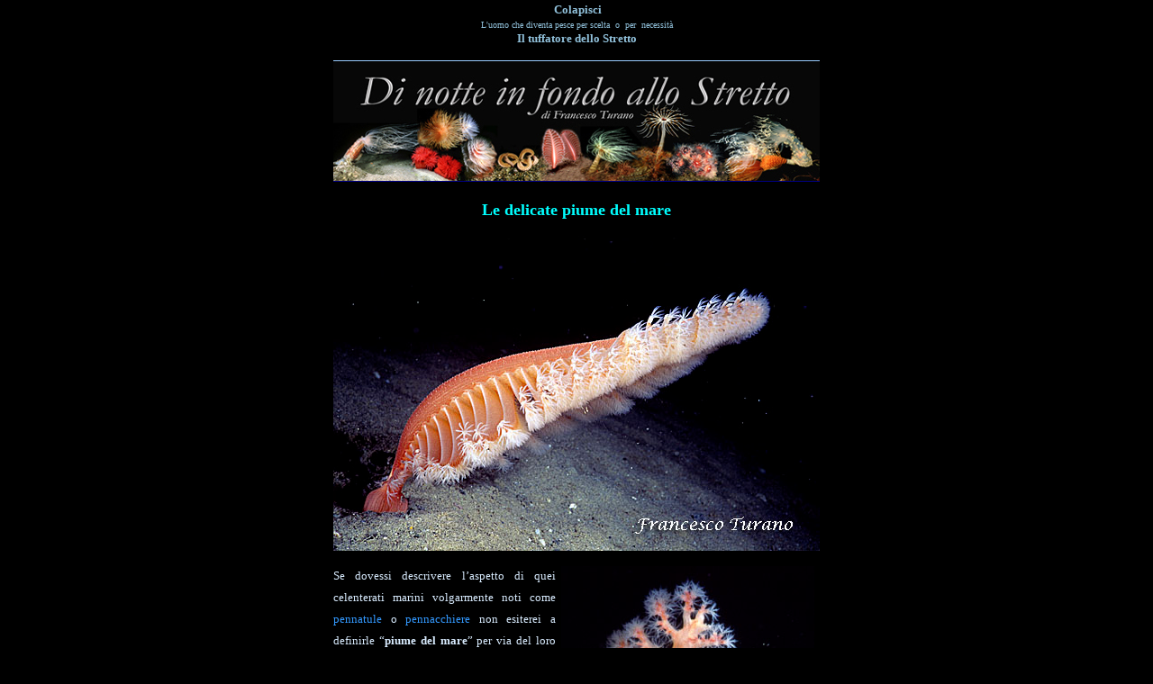

--- FILE ---
content_type: text/html
request_url: https://www.colapisci.it/tuffatore/piumemare.html
body_size: 6705
content:
<html>

<head>
<title>La danza delle polpesse</title>
<meta name="keywords" content="francesco, turano, tuffatore, stretto, scilla, messina, polpessa, polpi, foce, Calabria, scilla, reggio">
<meta name="description" content="La leggenda di Colapesce - Il tuffatore dello Stretto -  Un tuffo di Francesco Turano nello stretto di Messina per conoscere meglio le polpesse">
<meta name="GENERATOR" content="Microsoft FrontPage 6.0">
<style type="text/css">
body {scrollbar-face-color: #060606;
scrollbar-shadow-color: #000000;
scrollbar-highlight-color: #000000;
scrollbar-3dlight-color: #000000;
scrollbar-darkshadow-color: #000000;
scrollbar-track-color: #000000;
scrollbar-arrow-color: #B7BCFF;}
div.Section1
	{}
h1
	{margin-bottom:.0001pt;
	page-break-after:avoid;
	font-size:10.0pt;
	font-family:Tahoma;
	margin-left:0cm; margin-right:0cm; margin-top:0cm}
h2
	{margin-bottom:.0001pt;
	page-break-after:avoid;
	font-size:11.0pt;
	font-family:Tahoma;
	margin-left:0cm; margin-right:0cm; margin-top:0cm}
-->
</style>

<base target="_self">
<meta name="Microsoft Border" content="none">
</head>

<body bgcolor="#000000" link="#3399FF" vlink="#91C1DB" alink="#578F99" text="#99CCFF" topmargin="3">

<div align="center">

<div align="center">
	<table border="0" cellpadding="0" style="border-collapse: collapse" width="540" id="table1" bordercolor="#000042" bordercolorlight="#000080" bordercolordark="#00002F" height="43">
		<tr>
			<td style="border-left-width:medium; border-right-width:medium; border-top-width:medium; border-bottom-style:solid; border-bottom-width:1px" bgcolor="#000000">
            <p align="center">
            <span lang="it">
			<font face="Verdana" color="#0000B0" size="2">
			&nbsp;</font><font face="Verdana" color="#91C1DB" size="2"><b>Colapisci</b></font><font face="Verdana" color="#91C1DB" size="1"><br>
			L'uomo che diventa pesce per scelta&nbsp; o&nbsp; per&nbsp; 
			necessit�</font><font face="Verdana" color="#91C1DB" size="2"><b><br>
			Il tuffatore dello Stretto<br>
&nbsp;</b></font></span></td>
		</tr>
		<tr>
			<td style="border-bottom:1px solid #000080; border-left-width:medium; border-right-width:medium; border-top-width:medium; " bgcolor="#000000">
            <img border="0" src="barre/notturno%20big.jpg" width="540" height="133"></td>
		</tr>
	</table>
</div>

  <table border="0" cellPadding="0" cellSpacing="0" width="560">
    <tbody>
  <center>
      <tr>
        <td width="100%">
<p class="MsoNormal" align="center" style="margin-left: 10px; margin-right: 10px">
<b><span style="font-family: Verdana"><font size="4" color="#00FFFF"><br>
Le delicate 
piume del mare</font></span></b></p>
<p class="MsoNormal" align="center" style="margin-left: 0px; margin-right: 0px">
<img border="0" src="foto/pennatule/pennatule%20(1).JPG" width="540" height="352"></p>
<p class="MsoNormal" style="text-align: justify; margin-left: 10px; margin-right: 10px; line-height:150%">
<span style="font-family: Verdana"><font size="2" color="#D9ECFF">
<img border="0" src="foto/pennatule/pennatule%20(26).JPG" width="281" height="508" align="right" hspace="6" vspace="1">Se 
dovessi descrivere l�aspetto di quei celenterati marini volgarmente noti come
</font><font size="2" color="#3399FF">pennatule</font><font size="2" color="#D9ECFF"> 
o </font><font size="2" color="#3399FF">pennacchiere</font><font size="2" color="#D9ECFF"> 
non esiterei a definirle �<b>piume del mare</b>� per via del loro aspetto, del 
tutto simile a una penna d�uccello (o una piuma di struzzo, per essere un 
pochino pi� precisi). <br>
Fissate al fondale in maniera non definitiva e capaci di movimenti molto lenti e 
graduali, le pennatule frequentano i fondali meno esplorati dai subacquei in 
genere, quelli che vengono definiti �tecnicamente� fondi mobili (costituiti da 
sedimenti di vario tipo e granulometria e comunque apparentemente monotoni se 
osservati con una certa superficialit�).<br>
In Mediterraneo sono presenti due specie di pennatule: </font>
<font size="2" color="#3399FF"><i>Pennatula rubra</i></font><font size="2" color="#D9ECFF"> 
e </font><font size="2" color="#3399FF"><i>Pennatula phosphorea</i></font><font size="2" color="#D9ECFF">. 
Non posso per� non menzionare un altro pennatulaceo molto simile che, pur non 
essendo esattamente una pennatula (genere </font><font size="2" color="#3399FF">
<i>Pennatulidae</i></font><font size="2" color="#D9ECFF">), gli somiglia 
moltissimo e chiude il gruppo di questi insoliti celenterati; animali che, tutto 
sommato, si possono osservare negli stessi ambienti e sugli stessi fondali. <br>
Sto parlando del </font><i><font size="2" color="#3399FF">Pteroides spinosum</font><font size="2" color="#D9ECFF">,
</font></i><font size="2" color="#D9ECFF">unico rappresentante del genere </font>
<font size="2" color="#3399FF"><i>Pteroididae</i></font><font size="2" color="#D9ECFF">.<br>
I due generi e le tre specie oggetto della nostra attenzione sono entrambi 
appartenenti alla famiglia </font><font size="2" color="#3399FF"><i>Pennatulacea</i></font><font size="2" color="#D9ECFF">,
</font><font size="2" color="#3399FF"><b>ottocoralli</b></font><font size="2" color="#D9ECFF"> 
con scheletro centrale e base priva di polipi.</font></span></p>
<p class="MsoNormal" style="text-align: justify; margin-left: 0px; margin-right: 0px">
<img border="0" src="foto/pennatule/pennatule%20(29).JPG" width="540" height="350"></p>
<p class="MsoNormal" style="text-align: justify; margin-left: 10px; margin-right: 10px; line-height:150%">
<span style="font-family: Verdana"><font size="2" color="#D9ECFF">Ma prima di 
entrare nel vivo delle nostre esplorazioni subacquee e vedere di capire come e 
dove incontrare le pennatule e conoscerne la biologia, voglio raccontarvi un po� 
di storia, legata alla diffusione della conoscenza di questi organismi, che dai 
libri di biologia marina son passati improvvisamente, nel decennio appena 
trascorso, sulle pagine delle riviste del settore subacqueo. </font></span></p>
<p class="MsoNormal" style="text-align: center; margin-left: 0px; margin-right: 0px">
<img border="0" src="foto/pennatule/pennatule%20(16).jpg" width="500" height="313"></p>
<p class="MsoNormal" style="text-align: justify; margin-left: 10px; margin-right: 10px; line-height:150%">
<span style="font-family: Verdana"><font size="2" color="#D9ECFF">
<img border="0" src="foto/pennatule/pennatule%20(2).JPG" width="270" height="486" align="right" hspace="6" vspace="1">Tutto 
inizia nel mare della mia citt�, Reggio Calabria, dove lo Stretto di Messina si 
esprime con una biodiversit� fuori da ogni immaginazione. <br>
Sui fondali antistanti il lungomare, sabbiosi, detritici e fangosi con 
variabilit� estrema, vivono colonie molto numerose di pennacchiere rosse e 
bianche, a profondit� comprese tra i 20 e i 50 m. <br>
Tali batimetrie si raggiungono rapidamente a pochi passi da riva, immergendosi 
da terra con tutta comodit�. <br>
Ci� <span lang="it">�</span> dovuto alla particolare conformazione di questi 
ambienti sommersi, subito profondi e solcati tutti i giorni da flussi di 
correnti piuttosto sostenute. <br>
Era da poco iniziato il 1990 e, in queste acque, ero l�unico �folle� � per 
l�epoca - che si dedicava con costanza alla fotografia subacquea; tra l�altro, 
spesso, mi immergevo di notte. <br>
Quando nacque il primo diving center, alle porte dello stretto (Scilla), 
diventai rapidamente amico e consigliere del titolare, un romano molto 
intraprendente.<br>
Gli svelai presto i segreti del mio mare e lo guidai alla scoperta dei migliori 
punti d�immersione che conoscevo. <br>
Tra questi i fondali del </font><font size="2" color="#3399FF">lido di Reggio</font><font size="2" color="#D9ECFF"> 
dove, sulla sabbia, gli mostrai gli straordinari �campi� di pennatule. <br>
Il diving presto fece suoi i punti d�immersione da me segnalati e l�arrivo di un 
giornalista fotosub, agli inizi del suo lavoro come fotoreporter ma gi� 
collaboratore di riviste specializzate, avrebbe iniziato a promuovere l�immagine 
dei fondali di Scilla e dintorni, compresi quelli di Reggio. <br>
Ma tutto ci� cosa ha a che fare con le pennatule? Presto detto. </font></span>
</p>
<p class="MsoNormal" style="text-align: justify; margin-left: 0px; margin-right: 0px">
<img border="0" src="foto/pennatule/pennatule%20(25).JPG" width="540" height="349"></p>
<p class="MsoNormal" style="text-align: justify; margin-left: 10px; margin-right: 10px; line-height:150%">
<span style="font-family: Verdana"><font size="2" color="#D9ECFF">La storia 
volle che tutti insieme �appassionatamente� ci ritrovammo sott�acqua tra le 
pennatule e che le foto delle stesse finissero subito sulle pagine di </font>
<font size="2" color="#3399FF">Mondo Sommerso</font><font size="2" color="#D9ECFF"> 
e poi su quelle de </font><font size="2" color="#3399FF">Il Subacqueo</font><font size="2" color="#D9ECFF">, 
grazie al lavoro del giornalista invitato dal diving. <br>
Risultato: si iniziarono a vedere per la prima volta queste strane creature 
sulle pagine dei giornali. Da allora le pennatule apparvero pi� volte sulla 
carta stampata e aument� il flusso di fotosub nello stretto alla ricerca di 
questi splendidi celenterati. </font></span></p>
<p class="MsoNormal" style="text-align: center; margin-left: 0px; margin-right: 0px">
<img border="0" src="foto/pennatule/pennatule%20(7).JPG" width="540" height="351"></p>
<p class="MsoNormal" style="text-align: justify; margin-left: 10px; margin-right: 10px; line-height:150%">
<span style="font-family: Verdana"><font size="2" color="#D9ECFF">Pi� tardi 
anch�io riuscii a pubblicare qualcosa su queste strane creature. Era il novembre 
del 1996 quando usc� il mio primo articolo dedicato alle pennatule, sulla 
rivista </font><font size="2" color="#3399FF">Aqva</font><font size="2" color="#D9ECFF">, 
dal titolo �</font><b><font size="2" color="#3399FF">Una piuma in fondo al mare</font></b><font size="2" color="#D9ECFF">�.
<br>
Da allora ad oggi questi rari celenterati sono stati fotografati da molti 
fotosub e posso dire di aver accompagnato la maggior parte di loro 
personalmente. </font></span></p>
<p class="MsoNormal" style="text-align: justify; margin-left: 10px; margin-right: 10px; line-height:150%">
<span style="font-family: Verdana"><font size="2" color="#D9ECFF">
<img border="0" src="foto/pennatule/pennatule%20(3).JPG" width="278" height="540" align="left" hspace="6" vspace="1">Protagonisti 
di tante avventure nelle tenebre, le �piume� del mare meritano oggi nuove 
attenzioni, poich� la loro vita � messa a repentaglio da sistemi di pesca 
invasivi (con reti che le strappano dal fondo) e da sempre nuove forme di 
inquinamento ambientale. Per questo mi ritrovo ora sul web, a scrivere per la 
loro conoscenza e la loro tutela, in loro difesa.<br>
La pennatula ha la forma di una piuma o un alberello fissato al fondo, con un 
�tronco� centrale e una serie di �rami� laterali, detti </font><b>
<font size="2" color="#3399FF">lamine</font></b><font size="2" color="#D9ECFF">.
<br>
Organismo composito, � formato da pi� polipi diversi, ognuno con una precisa 
funzione. <br>
Ma attenzione: quando si parla di polipi non si fa riferimento solo a quelli 
visibili e facilmente riconoscibili, a forma di �fiorellino� e disposti tutti 
insieme sulle lamine, ma anche a quei polipi irriconoscibili ma molto importanti 
per la struttura della colonia. <span lang="it">&nbsp;</span>Uno di questi � proprio lo </font><font size="2" color="#3399FF">stelo</font><font size="2" color="#D9ECFF">, 
che potremmo definire il polipo principale, quello che sostiene l�intera colonia 
e dal quale hanno origine i polipi secondari. <br>
Lo stelo ha una forma pi� o meno cilindrica e una consistenza carnosa; si 
sostiene in posizione verticale grazie a un bastoncino corneo ed � formato da 
due porzioni distinte: la parte rigida, non a caso detta </font>
<font size="2" color="#3399FF">rachide</font><font size="2" color="#D9ECFF"> 
(come si usa dire per la parte centrale della piuma di un uccello), e la parte 
carnosa, il </font><font size="2" color="#3399FF">peduncolo</font><font size="2" color="#D9ECFF">; 
quest�ultimo � dotato di una estremit� capace di gonfiarsi in modo da assicurare 
all�intero animale l�ancoraggio al fondale sabbioso o melmoso, dove restare ben 
saldi � impresa non facile (specie quando si tratta di fondi mobili lambiti da 
forti correnti).</font></span></p>
<p class="MsoNormal" style="text-align: justify; margin-left: 0px; margin-right: 0px">
<img border="0" src="foto/pennatule/pennatule%20(27).JPG" width="540" height="361"></p>
<p class="MsoNormal" style="text-align: justify; margin-left: 10px; margin-right: 10px; line-height:150%">
<span style="font-family: Verdana"><font size="2" color="#D9ECFF">Gli altri 
polipi, detti </font><font size="2" color="#3399FF">secondari</font><font size="2" color="#D9ECFF">, 
sono muniti di tentacoli per la cattura del cibo, rappresentato da minuscoli 
animaletti del plancton in balia delle correnti, e sono disposti secondo una 
scala gerarchica: i pi� giovani sono vicino allo stelo, dove nascono, mentre i 
pi� anziani collocati alle estremit�. </font></span></p>
<p class="MsoNormal" style="text-align: center; margin-left: 0px; margin-right: 0px">
<img border="0" src="foto/pennatule/pennatule%20(4).JPG" width="270" height="415"><img border="0" src="foto/pennatule/pennatule%20(18).jpg" width="270" height="407"></p>
<p class="MsoNormal" style="text-align: justify; margin-left: 10px; margin-right: 10px; line-height:150%">
<span style="font-family: Verdana"><font size="2" color="#D9ECFF">Le due specie 
del genere <i>Pennatulidae</i> hanno una struttura e una colorazione simile, con 
un colore uniforme di fondo che varia dal </font><font size="2" color="#3399FF">
rosso</font><font size="2" color="#D9ECFF"> al </font>
<font size="2" color="#3399FF">salmone</font><font size="2" color="#D9ECFF">, e 
con i polipi di un bel </font><font size="2" color="#3399FF">bianco candido.
</font><font size="2" color="#D9ECFF"><br>
Alte fino a 20 cm, sono in genere abbastanza rare e presenti a partire dai 25-30 
metri fino a 200 metri di profondit�, in genere su fondi sabbiosi o melmosi. Le 
pennatule </font><font size="2" color="#3399FF">bianche</font><font size="2" color="#D9ECFF">, 
invece, sono pi� alte delle precedenti, sfiorando i 30 cm e pi�, e hanno polipi 
pi� piccoli e spine laterali, disposte sulle lamine. <br>
Il colore varia dal </font><font size="2" color="#3399FF">bianco</font><font size="2" color="#D9ECFF"> 
al </font><font size="2" color="#3399FF">grigio-giallo</font><font size="2" color="#D9ECFF">, 
con sfumature brune. Anche questa specie e piuttosto rara ed � distribuita negli 
stessi ambienti e alle stesse profondit� delle altre pennatule<span lang="it">.</span></font></span></p>
<p class="MsoNormal" style="text-align: justify; margin-left: 0px; margin-right: 0px">
<img border="0" src="foto/pennatule/pennatule%20(8).jpg" width="540" height="358"></p>
<p class="MsoNormal" style="text-align: justify; margin-left: 10px; margin-right: 10px; line-height:150%">
<span style="font-family: Verdana"><font size="2" color="#D9ECFF">
<img border="0" src="foto/pennatule/pennatule%20(6).JPG" width="273" height="537" align="left" hspace="6" vspace="1">La 
rarit�, tipica di questi organismi, non riguarda gli ambienti e i fondali marini 
dello Stretto di Messina, sul versante calabro, dove invece ho sempre visto 
tanti esemplari insieme, di tutte le dimensioni e in diversi luoghi. <br>
Ci� che � raro nel Mediterraneo, nello stretto � addirittura comune!<br>
Se decidete di immergervi nel mare dello stretto alla ricerca di pennatule � 
meglio che vi dia alcune utili indicazioni per non rischiare di restare in fondo 
al mare a far compagnia al mitico </font><b><font size="2" color="#3399FF">
Colapesce</font></b><font size="2" color="#D9ECFF"> (lui ormai alle correnti 
dello stretto � abituato�). <br>
Fotografare questi celenterati o anche semplicemente osservarli nel loro 
ambiente significa immergersi lungo pendii di sabbia degradanti velocemente 
verso profondit� dell�ordine di 30, 40 o anche 50 metri; tra le altre cose 
significa anche muoversi su fondali totalmente privi di pietre o scogli dove, 
quando agisce la corrente del canale, tutto � letteralmente coinvolto in modo 
pi� o meno brusco. <span lang="it">&nbsp;</span>Quindi<span lang="it">,</span> occhio alla luna e ai periodi pi� indicati per 
affrontare simili avventure, tra l�altro notturne, perch� non � cosa facile 
risalire lungo un pendio di sabbia con corrente che, in alcuni casi non rari, 
spinge violentemente il subacqueo verso la profondit� e il mare aperto.<br>
La mancanza di validi appigli e ridossi non aiuta in fase di risalita 
controcorrente e, in alcuni casi, porta il subacqueo non avvezzo a simili 
esperienze a entrare in affanno e a farsi prendere dal panico. Solo i subacquei 
dello stretto, che hanno maturato la loro esperienza in queste acque tormentate 
dalle correnti, sanno come affrontare la maggior parte degli imprevisti; e sanno 
anche quando evitare e rinunciare a un�immersione, poich� almeno un paio di 
volte hanno saggiato il pericolo legato alle correnti. <br>
In conclusione: fatevi accompagnare in mare da una guida subacquea locale e, in 
ogni caso, immergetevi con le giuste condizioni ambientali e con le dovute 
accortezze.</font></span></p>
<p class="MsoNormal" style="text-align: justify; margin-left: 0px; margin-right: 0px">
<img border="0" src="foto/pennatule/pennatule%20(9).jpg" width="540" height="359"></p>
<p class="MsoNormal" style="text-align: justify; margin-left: 10px; margin-right: 10px; line-height:150%">
<span style="font-family: Verdana"><font size="2" color="#D9ECFF">Premesso ci�, 
vi suggerisco, una volta sott�acqua, di diventare delicati e leggeri come una 
�una farfalla su un fiore�; un maldestro uso delle pinne in prossimit� del fondo 
o un assetto non controllato potrebbero infatti essere deleteri ai fini di una 
buona perlustrazione, visto il sottile sedimento che andrete a sollevare.<br>
Ammaliati da quanto apparir� sotto il fascio di luce della nostra torcia man 
mano che guadagneremo metri verso il fondo, teniamo presente che inizieremo a 
vedere le prima pennatule bianche intorno ai 18-20 metri; inizialmente sparse 
una qui e una l�, diventeranno pi� fitte man mano che ci sposteremo verso i 
25-30 metri e, muovendosi in direzione parallela al litorale, avremo modo di 
vedere che la concentrazione di individui per unit� di superficie varia molto in 
base al tratto di fondale; oltre i 30 metri si inizieranno a vedere anche le 
pennatule rosse, particolarmente abbondanti tra i 35 e i 45 metri di profondit�.
</font></span></p>
<p class="MsoNormal" style="text-align: center; margin-left: 0px; margin-right: 0px">
<span style="font-family: Verdana"><font size="2" color="#D9ECFF">
<img border="0" src="foto/pennatule/pennatule%20(10).jpg" width="540" height="349"></font></span></p>
<p class="MsoNormal" style="text-align: justify; margin-left: 10px; margin-right: 10px; line-height:150%">
<span style="font-family: Verdana"><font size="2" color="#D9ECFF">In alcune zone 
dello stretto si trovano veri e propri �campi� di pennatule, uno spettacolo 
unico, con una serie di altri celenterati della sabbia e una gran variet� di 
piccoli pesci, crostacei e molluschi tipici dei fondi mobili; tutto a creare 
magici ambienti dove l�osservazione della biodiversit� del Mediterraneo diventa 
spettacolo!</font></span></p>
<p class="MsoNormal" style="text-align: center; margin-left: 10px; margin-right: 10px">
<span lang="it"><font size="2" color="#00FFFF">
<span style="font-family: Verdana; font-weight: 700">Le pennatule dello Stretto 
di Messina</span></font></span></p>
<p class="MsoNormal" style="text-align: center; margin-left: 0px; margin-right: 0px">
<img border="0" src="foto/pennatule/pennatule%20(11).jpg" width="540" height="334"><br>
<img border="0" src="foto/pennatule/pennatule%20(14).jpg" width="270" height="391"><img border="0" src="foto/pennatule/pennatule%20(15).jpg" width="269" height="390"><br>
<img border="0" src="foto/pennatule/pennatule%20(21).jpg" width="270" height="382"><img border="0" src="foto/pennatule/pennatule%20(17).jpg" width="269" height="383"><br>
<img border="0" src="foto/pennatule/pennatule%20(20).jpg" width="270" height="392"><img border="0" src="foto/pennatule/pennatule%20(23).jpg" width="269" height="391"></p>
<p class="MsoNormal" style="text-align: center; margin-left: 0px; margin-right: 0px">
<img border="0" src="foto/pennatule/pennatule%20(24).JPG" width="540" height="355"></p>
<p class="MsoNormal" style="text-align: center; margin-left: 10px; margin-right: 10px">
<img border="0" src="foto/pennatule/pennatule%20(22).jpg" width="351" height="500"></td>
      </tr>
      <tr>
        <td width="100%">
&nbsp;</td>
      </tr>
      <tr>
        <td width="100%">
<p class="MsoNormal" style="margin:0 10px; " align="center">
&nbsp;</p>
<p class="MsoNormal" style="margin:0 10px; " align="center">
<font face="Verdana" size="2" color="#3399FF"><b><span lang="it">Francesco 
Turano</span></b></font></p>
<p class="MsoNormal" style="margin:0 10px; " align="center">
&nbsp;</p>
<p class="MsoNormal" style="margin:0 10px; " align="center">
&nbsp;</p>
	<p align="center" style="margin-left: 10px; margin-right: 10px">
	<a target="_top" href="servizio/IlTuffatoreDelloStretto-LaLeggendaDiColapesce.html">
	<font size="2" face="Verdana">
		<img border="0" src="../Bottoni/Occhi/8b.gif" width="10" height="10" alt="Sommario Il tuffatore dello Stretto"></font></a><p align="center" style="margin-left: 10px; margin-right: 10px"><font FACE="Times New Roman" SIZE="2">
			<span lang="it"><font face="Verdana" color="#BBF8FB">
			<a target="_top" href="https://www.colapisci.it">
			<font color="#99CCFF">www.colapisci.it</font></a></font></span></font></p>
			<div align="center">
				<p style="margin-left: 10px; margin-right: 10px">
				<font size="2" face="Verdana">&nbsp;<script type="text/javascript" language="JavaScript" 
SRC="http://codice.shinystat.it/cgi-bin/getcod.cgi?USER=Colapesce"></script></noscript>
   
				</font>
   
				</div>
  
			</td>
      </tr>
    </tbody>
  </table>
  </div>
</center>
</body>
</html>
